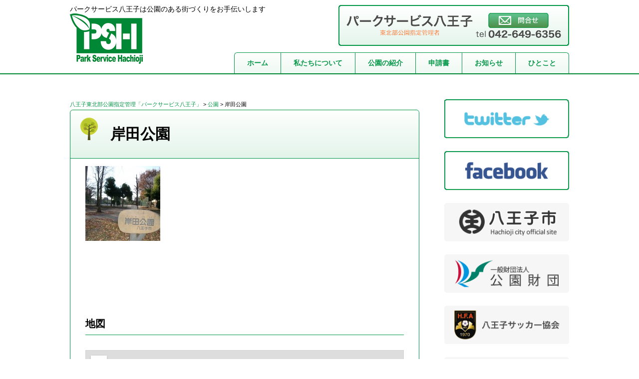

--- FILE ---
content_type: text/html; charset=UTF-8
request_url: https://ps802.jp/?park=%E5%B2%B8%E7%94%B0%E5%85%AC%E5%9C%92
body_size: 9854
content:
<!doctype html>
<!--[if lt IE 7 ]> <html class="no-js ie6" lang="ja"> <![endif]-->
<!--[if IE 7 ]>    <html class="no-js ie7" lang="ja"> <![endif]-->
<!--[if IE 8 ]>    <html class="no-js ie8" lang="ja"> <![endif]-->
<!--[if (gte IE 9)|!(IE)]><!--> <html class="no-js" lang="ja"> <!--<![endif]-->
<head>

<meta charset="UTF-8" />
<meta name="viewport" content="width=device-width, user-scalable=no, initial-scale=1.0, minimum-scale=1.0, maximum-scale=1.0">
<meta name="keywords" content="八王子東北部公園指定管理者,パークサービス八王子" />
<meta name="description" content="パークサービス八王子は公園のある街づくりをお手伝いします">

<title>岸田公園 &#124; 八王子東北部公園指定管理「パークサービス八王子」</title>

<link rel="profile" href="http://gmpg.org/xfn/11" />
<link rel="pingback" href="https://ps802.jp/xmlrpc.php" />

  <link rel="shortcut icon" href="https://ps802.jp/wp-content/themes/psh/images/favicon.ico" />

<!-- MapPress Easy Google Maps バージョン:2.53.1 PRO (http://www.mappresspro.com/mappress) -->
<script type='text/javascript'>mapp = window.mapp || {}; mapp.data = [];</script>
<script type='text/html' id='mapp-tmpl-map-controls'><div class='mapp-menu-toggle' data-mapp-action='menu-toggle' title='Menu'></div><div class='mapp-menu'><div class='mapp-menu-item' data-mapp-action='center'>地図の中心へ</div><# if (mappl10n.options.engine != 'leaflet') { #><div class='mapp-menu-separator'></div><div class='mapp-menu-item' data-mapp-action='layer' data-mapp-layer='traffic'>交通状況</div><div class='mapp-menu-item' data-mapp-action='layer' data-mapp-layer='bicycling'>自転車で行く</div><div class='mapp-menu-item' data-mapp-action='layer' data-mapp-layer='transit'>乗換</div><# } #></div></script><script type='text/html' id='mapp-tmpl-map-popup'><div class='mapp-title'>岸田公園</div></script><script type='text/html' id='mapp-tmpl-map-loop'><# if (map.query) { #><div class="mapp-list-header">{{{count}}} Results</div><# } #><div class="mapp-items"><# _.forEach(pois, function(poi, i) { #><# if (!poi.visible) { return; } #><div class="mapp-item" data-mapp-action="open" data-mapp-poi="{{{i}}}"><# print(poi.render('item')); #></div><# }); #></div></script><script type='text/html' id='mapp-tmpl-map-item'><img class="mapp-icon" src="{{{poi.icon}}}">
<div class="mapp-title">{{{poi.title}}}</div></script><script type='text/html' id='mapp-tmpl-mashup-popup'><div class='mapp-title'><a href='{{{poi.url}}}' target='_blank'>{{{poi.title}}}</a></div>
</script><script type='text/html' id='mapp-tmpl-mashup-loop'></script><script type='text/html' id='mapp-tmpl-mashup-item'><img class="mapp-icon" src="{{{poi.icon}}}"><div class="mapp-title">{{{poi.title}}}</div></script><meta name='robots' content='max-image-preview:large' />
<link rel='dns-prefetch' href='//secure.gravatar.com' />
<link rel='dns-prefetch' href='//v0.wordpress.com' />
<link rel="alternate" type="application/rss+xml" title="八王子東北部公園指定管理「パークサービス八王子」 &raquo; フィード" href="https://ps802.jp/?feed=rss2" />
<link rel="alternate" type="application/rss+xml" title="八王子東北部公園指定管理「パークサービス八王子」 &raquo; コメントフィード" href="https://ps802.jp/?feed=comments-rss2" />
<script type="text/javascript">
window._wpemojiSettings = {"baseUrl":"https:\/\/s.w.org\/images\/core\/emoji\/14.0.0\/72x72\/","ext":".png","svgUrl":"https:\/\/s.w.org\/images\/core\/emoji\/14.0.0\/svg\/","svgExt":".svg","source":{"concatemoji":"https:\/\/ps802.jp\/wp-includes\/js\/wp-emoji-release.min.js?ver=6.1.9"}};
/*! This file is auto-generated */
!function(e,a,t){var n,r,o,i=a.createElement("canvas"),p=i.getContext&&i.getContext("2d");function s(e,t){var a=String.fromCharCode,e=(p.clearRect(0,0,i.width,i.height),p.fillText(a.apply(this,e),0,0),i.toDataURL());return p.clearRect(0,0,i.width,i.height),p.fillText(a.apply(this,t),0,0),e===i.toDataURL()}function c(e){var t=a.createElement("script");t.src=e,t.defer=t.type="text/javascript",a.getElementsByTagName("head")[0].appendChild(t)}for(o=Array("flag","emoji"),t.supports={everything:!0,everythingExceptFlag:!0},r=0;r<o.length;r++)t.supports[o[r]]=function(e){if(p&&p.fillText)switch(p.textBaseline="top",p.font="600 32px Arial",e){case"flag":return s([127987,65039,8205,9895,65039],[127987,65039,8203,9895,65039])?!1:!s([55356,56826,55356,56819],[55356,56826,8203,55356,56819])&&!s([55356,57332,56128,56423,56128,56418,56128,56421,56128,56430,56128,56423,56128,56447],[55356,57332,8203,56128,56423,8203,56128,56418,8203,56128,56421,8203,56128,56430,8203,56128,56423,8203,56128,56447]);case"emoji":return!s([129777,127995,8205,129778,127999],[129777,127995,8203,129778,127999])}return!1}(o[r]),t.supports.everything=t.supports.everything&&t.supports[o[r]],"flag"!==o[r]&&(t.supports.everythingExceptFlag=t.supports.everythingExceptFlag&&t.supports[o[r]]);t.supports.everythingExceptFlag=t.supports.everythingExceptFlag&&!t.supports.flag,t.DOMReady=!1,t.readyCallback=function(){t.DOMReady=!0},t.supports.everything||(n=function(){t.readyCallback()},a.addEventListener?(a.addEventListener("DOMContentLoaded",n,!1),e.addEventListener("load",n,!1)):(e.attachEvent("onload",n),a.attachEvent("onreadystatechange",function(){"complete"===a.readyState&&t.readyCallback()})),(e=t.source||{}).concatemoji?c(e.concatemoji):e.wpemoji&&e.twemoji&&(c(e.twemoji),c(e.wpemoji)))}(window,document,window._wpemojiSettings);
</script>
<style type="text/css">
img.wp-smiley,
img.emoji {
	display: inline !important;
	border: none !important;
	box-shadow: none !important;
	height: 1em !important;
	width: 1em !important;
	margin: 0 0.07em !important;
	vertical-align: -0.1em !important;
	background: none !important;
	padding: 0 !important;
}
</style>
	<link rel='stylesheet' id='psh-css' href='https://ps802.jp/wp-content/themes/psh/style.css?ver=1.2.0' type='text/css' media='all' />
<link rel='stylesheet' id='responsive-css' href='https://ps802.jp/wp-content/themes/psh/responsive.css?ver=6.1.9' type='text/css' media='all' />
<link rel='stylesheet' id='wp-block-library-css' href='https://ps802.jp/wp-includes/css/dist/block-library/style.min.css?ver=6.1.9' type='text/css' media='all' />
<style id='wp-block-library-inline-css' type='text/css'>
.has-text-align-justify{text-align:justify;}
</style>
<link rel='stylesheet' id='classic-theme-styles-css' href='https://ps802.jp/wp-includes/css/classic-themes.min.css?ver=1' type='text/css' media='all' />
<style id='global-styles-inline-css' type='text/css'>
body{--wp--preset--color--black: #000000;--wp--preset--color--cyan-bluish-gray: #abb8c3;--wp--preset--color--white: #ffffff;--wp--preset--color--pale-pink: #f78da7;--wp--preset--color--vivid-red: #cf2e2e;--wp--preset--color--luminous-vivid-orange: #ff6900;--wp--preset--color--luminous-vivid-amber: #fcb900;--wp--preset--color--light-green-cyan: #7bdcb5;--wp--preset--color--vivid-green-cyan: #00d084;--wp--preset--color--pale-cyan-blue: #8ed1fc;--wp--preset--color--vivid-cyan-blue: #0693e3;--wp--preset--color--vivid-purple: #9b51e0;--wp--preset--gradient--vivid-cyan-blue-to-vivid-purple: linear-gradient(135deg,rgba(6,147,227,1) 0%,rgb(155,81,224) 100%);--wp--preset--gradient--light-green-cyan-to-vivid-green-cyan: linear-gradient(135deg,rgb(122,220,180) 0%,rgb(0,208,130) 100%);--wp--preset--gradient--luminous-vivid-amber-to-luminous-vivid-orange: linear-gradient(135deg,rgba(252,185,0,1) 0%,rgba(255,105,0,1) 100%);--wp--preset--gradient--luminous-vivid-orange-to-vivid-red: linear-gradient(135deg,rgba(255,105,0,1) 0%,rgb(207,46,46) 100%);--wp--preset--gradient--very-light-gray-to-cyan-bluish-gray: linear-gradient(135deg,rgb(238,238,238) 0%,rgb(169,184,195) 100%);--wp--preset--gradient--cool-to-warm-spectrum: linear-gradient(135deg,rgb(74,234,220) 0%,rgb(151,120,209) 20%,rgb(207,42,186) 40%,rgb(238,44,130) 60%,rgb(251,105,98) 80%,rgb(254,248,76) 100%);--wp--preset--gradient--blush-light-purple: linear-gradient(135deg,rgb(255,206,236) 0%,rgb(152,150,240) 100%);--wp--preset--gradient--blush-bordeaux: linear-gradient(135deg,rgb(254,205,165) 0%,rgb(254,45,45) 50%,rgb(107,0,62) 100%);--wp--preset--gradient--luminous-dusk: linear-gradient(135deg,rgb(255,203,112) 0%,rgb(199,81,192) 50%,rgb(65,88,208) 100%);--wp--preset--gradient--pale-ocean: linear-gradient(135deg,rgb(255,245,203) 0%,rgb(182,227,212) 50%,rgb(51,167,181) 100%);--wp--preset--gradient--electric-grass: linear-gradient(135deg,rgb(202,248,128) 0%,rgb(113,206,126) 100%);--wp--preset--gradient--midnight: linear-gradient(135deg,rgb(2,3,129) 0%,rgb(40,116,252) 100%);--wp--preset--duotone--dark-grayscale: url('#wp-duotone-dark-grayscale');--wp--preset--duotone--grayscale: url('#wp-duotone-grayscale');--wp--preset--duotone--purple-yellow: url('#wp-duotone-purple-yellow');--wp--preset--duotone--blue-red: url('#wp-duotone-blue-red');--wp--preset--duotone--midnight: url('#wp-duotone-midnight');--wp--preset--duotone--magenta-yellow: url('#wp-duotone-magenta-yellow');--wp--preset--duotone--purple-green: url('#wp-duotone-purple-green');--wp--preset--duotone--blue-orange: url('#wp-duotone-blue-orange');--wp--preset--font-size--small: 13px;--wp--preset--font-size--medium: 20px;--wp--preset--font-size--large: 36px;--wp--preset--font-size--x-large: 42px;--wp--preset--spacing--20: 0.44rem;--wp--preset--spacing--30: 0.67rem;--wp--preset--spacing--40: 1rem;--wp--preset--spacing--50: 1.5rem;--wp--preset--spacing--60: 2.25rem;--wp--preset--spacing--70: 3.38rem;--wp--preset--spacing--80: 5.06rem;}:where(.is-layout-flex){gap: 0.5em;}body .is-layout-flow > .alignleft{float: left;margin-inline-start: 0;margin-inline-end: 2em;}body .is-layout-flow > .alignright{float: right;margin-inline-start: 2em;margin-inline-end: 0;}body .is-layout-flow > .aligncenter{margin-left: auto !important;margin-right: auto !important;}body .is-layout-constrained > .alignleft{float: left;margin-inline-start: 0;margin-inline-end: 2em;}body .is-layout-constrained > .alignright{float: right;margin-inline-start: 2em;margin-inline-end: 0;}body .is-layout-constrained > .aligncenter{margin-left: auto !important;margin-right: auto !important;}body .is-layout-constrained > :where(:not(.alignleft):not(.alignright):not(.alignfull)){max-width: var(--wp--style--global--content-size);margin-left: auto !important;margin-right: auto !important;}body .is-layout-constrained > .alignwide{max-width: var(--wp--style--global--wide-size);}body .is-layout-flex{display: flex;}body .is-layout-flex{flex-wrap: wrap;align-items: center;}body .is-layout-flex > *{margin: 0;}:where(.wp-block-columns.is-layout-flex){gap: 2em;}.has-black-color{color: var(--wp--preset--color--black) !important;}.has-cyan-bluish-gray-color{color: var(--wp--preset--color--cyan-bluish-gray) !important;}.has-white-color{color: var(--wp--preset--color--white) !important;}.has-pale-pink-color{color: var(--wp--preset--color--pale-pink) !important;}.has-vivid-red-color{color: var(--wp--preset--color--vivid-red) !important;}.has-luminous-vivid-orange-color{color: var(--wp--preset--color--luminous-vivid-orange) !important;}.has-luminous-vivid-amber-color{color: var(--wp--preset--color--luminous-vivid-amber) !important;}.has-light-green-cyan-color{color: var(--wp--preset--color--light-green-cyan) !important;}.has-vivid-green-cyan-color{color: var(--wp--preset--color--vivid-green-cyan) !important;}.has-pale-cyan-blue-color{color: var(--wp--preset--color--pale-cyan-blue) !important;}.has-vivid-cyan-blue-color{color: var(--wp--preset--color--vivid-cyan-blue) !important;}.has-vivid-purple-color{color: var(--wp--preset--color--vivid-purple) !important;}.has-black-background-color{background-color: var(--wp--preset--color--black) !important;}.has-cyan-bluish-gray-background-color{background-color: var(--wp--preset--color--cyan-bluish-gray) !important;}.has-white-background-color{background-color: var(--wp--preset--color--white) !important;}.has-pale-pink-background-color{background-color: var(--wp--preset--color--pale-pink) !important;}.has-vivid-red-background-color{background-color: var(--wp--preset--color--vivid-red) !important;}.has-luminous-vivid-orange-background-color{background-color: var(--wp--preset--color--luminous-vivid-orange) !important;}.has-luminous-vivid-amber-background-color{background-color: var(--wp--preset--color--luminous-vivid-amber) !important;}.has-light-green-cyan-background-color{background-color: var(--wp--preset--color--light-green-cyan) !important;}.has-vivid-green-cyan-background-color{background-color: var(--wp--preset--color--vivid-green-cyan) !important;}.has-pale-cyan-blue-background-color{background-color: var(--wp--preset--color--pale-cyan-blue) !important;}.has-vivid-cyan-blue-background-color{background-color: var(--wp--preset--color--vivid-cyan-blue) !important;}.has-vivid-purple-background-color{background-color: var(--wp--preset--color--vivid-purple) !important;}.has-black-border-color{border-color: var(--wp--preset--color--black) !important;}.has-cyan-bluish-gray-border-color{border-color: var(--wp--preset--color--cyan-bluish-gray) !important;}.has-white-border-color{border-color: var(--wp--preset--color--white) !important;}.has-pale-pink-border-color{border-color: var(--wp--preset--color--pale-pink) !important;}.has-vivid-red-border-color{border-color: var(--wp--preset--color--vivid-red) !important;}.has-luminous-vivid-orange-border-color{border-color: var(--wp--preset--color--luminous-vivid-orange) !important;}.has-luminous-vivid-amber-border-color{border-color: var(--wp--preset--color--luminous-vivid-amber) !important;}.has-light-green-cyan-border-color{border-color: var(--wp--preset--color--light-green-cyan) !important;}.has-vivid-green-cyan-border-color{border-color: var(--wp--preset--color--vivid-green-cyan) !important;}.has-pale-cyan-blue-border-color{border-color: var(--wp--preset--color--pale-cyan-blue) !important;}.has-vivid-cyan-blue-border-color{border-color: var(--wp--preset--color--vivid-cyan-blue) !important;}.has-vivid-purple-border-color{border-color: var(--wp--preset--color--vivid-purple) !important;}.has-vivid-cyan-blue-to-vivid-purple-gradient-background{background: var(--wp--preset--gradient--vivid-cyan-blue-to-vivid-purple) !important;}.has-light-green-cyan-to-vivid-green-cyan-gradient-background{background: var(--wp--preset--gradient--light-green-cyan-to-vivid-green-cyan) !important;}.has-luminous-vivid-amber-to-luminous-vivid-orange-gradient-background{background: var(--wp--preset--gradient--luminous-vivid-amber-to-luminous-vivid-orange) !important;}.has-luminous-vivid-orange-to-vivid-red-gradient-background{background: var(--wp--preset--gradient--luminous-vivid-orange-to-vivid-red) !important;}.has-very-light-gray-to-cyan-bluish-gray-gradient-background{background: var(--wp--preset--gradient--very-light-gray-to-cyan-bluish-gray) !important;}.has-cool-to-warm-spectrum-gradient-background{background: var(--wp--preset--gradient--cool-to-warm-spectrum) !important;}.has-blush-light-purple-gradient-background{background: var(--wp--preset--gradient--blush-light-purple) !important;}.has-blush-bordeaux-gradient-background{background: var(--wp--preset--gradient--blush-bordeaux) !important;}.has-luminous-dusk-gradient-background{background: var(--wp--preset--gradient--luminous-dusk) !important;}.has-pale-ocean-gradient-background{background: var(--wp--preset--gradient--pale-ocean) !important;}.has-electric-grass-gradient-background{background: var(--wp--preset--gradient--electric-grass) !important;}.has-midnight-gradient-background{background: var(--wp--preset--gradient--midnight) !important;}.has-small-font-size{font-size: var(--wp--preset--font-size--small) !important;}.has-medium-font-size{font-size: var(--wp--preset--font-size--medium) !important;}.has-large-font-size{font-size: var(--wp--preset--font-size--large) !important;}.has-x-large-font-size{font-size: var(--wp--preset--font-size--x-large) !important;}
.wp-block-navigation a:where(:not(.wp-element-button)){color: inherit;}
:where(.wp-block-columns.is-layout-flex){gap: 2em;}
.wp-block-pullquote{font-size: 1.5em;line-height: 1.6;}
</style>
<link rel='stylesheet' id='contact-form-7-css' href='https://ps802.jp/wp-content/plugins/contact-form-7/includes/css/styles.css?ver=5.1.6' type='text/css' media='all' />
<link rel='stylesheet' id='mappress-leaflet-css' href='https://ps802.jp/wp-content/plugins/mappress-google-maps-for-wordpress/css/leaflet/leaflet.css?ver=1.4.0' type='text/css' media='all' />
<link rel='stylesheet' id='mappress-css' href='https://ps802.jp/wp-content/plugins/mappress-google-maps-for-wordpress/css/mappress.css?ver=2.53.1%20PRO' type='text/css' media='all' />
<link rel='stylesheet' id='wp-pagenavi-css' href='https://ps802.jp/wp-content/plugins/wp-pagenavi/pagenavi-css.css?ver=2.70' type='text/css' media='all' />
<link rel='stylesheet' id='jetpack_css-css' href='https://ps802.jp/wp-content/plugins/jetpack/css/jetpack.css?ver=9.6.4' type='text/css' media='all' />
<link rel='stylesheet' id='jquery.lightbox.min.css-css' href='https://ps802.jp/wp-content/plugins/wp-jquery-lightbox/styles/lightbox.min.css?ver=1.4.8' type='text/css' media='all' />
<script type='text/javascript' src='https://ps802.jp/wp-includes/js/jquery/jquery.min.js?ver=3.6.1' id='jquery-core-js'></script>
<script type='text/javascript' src='https://ps802.jp/wp-includes/js/jquery/jquery-migrate.min.js?ver=3.3.2' id='jquery-migrate-js'></script>
<script type='text/javascript' src='https://ps802.jp/wp-content/themes/psh/js/my.js?ver=6.1.9' id='myjs-js'></script>
<script type='text/javascript' src='https://ps802.jp/wp-content/plugins/mappress-google-maps-for-wordpress/js/leaflet/leaflet.js?ver=1.4.0' id='mappress-leaflet-js'></script>
<script type='text/javascript' src='https://ps802.jp/wp-content/plugins/mappress-google-maps-for-wordpress/js/leaflet/leaflet-omnivore.min.js?ver=0.3.1' id='mappress-omnivore-js'></script>
<script type='text/javascript' src='https://ps802.jp/wp-content/plugins/mappress-google-maps-for-wordpress/js/algolia/placesAutocompleteDataset.min.js?ver=1.16.1' id='mappress-algolia-places-js'></script>
<script type='text/javascript' src='https://ps802.jp/wp-content/plugins/mappress-google-maps-for-wordpress/js/algolia/algoliasearchLite.min.js?ver=3.32.0' id='mappress-algolia-search-js'></script>
<script type='text/javascript' src='https://ps802.jp/wp-content/plugins/mappress-google-maps-for-wordpress/js/algolia/autocomplete.jquery.min.js?ver=0.36.0' id='mappress-algolia-autocomplete-js'></script>
<script type='text/javascript' src='https://ps802.jp/wp-includes/js/underscore.min.js?ver=1.13.4' id='underscore-js'></script>
<script type='text/javascript' id='mappress-js-extra'>
/* <![CDATA[ */
var mappl10n = {"delete_prompt":"Are you sure you want to delete?","delete_map_prompt":"\u3053\u306e\u5730\u56f3\u3092\u524a\u9664\u3057\u307e\u3059\u304b\uff1f","dir_error":"Google\u306f\u3053\u308c\u3089\u306e\u4f4f\u6240\u9593\u306e\u30eb\u30fc\u30c8\u30fb\u4e57\u63db\u6848\u5185\u3092\u898b\u3064\u3051\u3089\u308c\u307e\u305b\u3093\u3067\u3057\u305f\u3002\u30eb\u30fc\u30c8\u304c\u306a\u3044\u304b\u3001\u30eb\u30fc\u30c8\u60c5\u5831\u304c\u5229\u7528\u3067\u304d\u307e\u305b\u3093\u3002","kml_error":"KML\u30d5\u30a1\u30a4\u30eb\u8aad\u307f\u8fbc\u307f\u30a8\u30e9\u30fc","layer":"URL for KML file","loading":"<span class='mapp-spinner'><\/span>Loading","more":"%d of %d shown","no_geolocate":"\u3042\u306a\u305f\u306e\u4f4d\u7f6e\u304c\u78ba\u8a8d\u3067\u304d\u307e\u305b\u3093\u3002","no_results":"No results","save":"Save changes?","shape":"Shape","untitled":"\u540d\u79f0\u672a\u8a2d\u5b9a","options":{"admin":false,"ajaxurl":"https:\/\/ps802.jp\/wp-admin\/admin-ajax.php","debug":null,"iconsUrl":"https:\/\/ps802.jp\/wp-content\/uploads\/mappress\/icons\/","language":null,"mapbox":"","mini":400,"postid":189,"pro":true,"siteUrl":"https:\/\/ps802.jp","standardIconsUrl":"https:\/\/ps802.jp\/wp-content\/plugins\/mappress-google-maps-for-wordpress\/pro\/standard_icons\/","providers":{"mapbox":{"accessToken":"","attribution":"<a href='https:\/\/www.mapbox.com\/about\/maps\/' target='_blank'>&copy; Mapbox &copy; OpenStreetMap<\/a> <a class='mapbox-improve-map' href='https:\/\/www.mapbox.com\/map-feedback\/' target='_blank'>Improve this map<\/a>","fresh":true,"url":"https:\/\/api.mapbox.com\/styles\/v1\/{user}\/{id}\/tiles\/256\/{z}\/{x}\/{y}{r}?access_token={accessToken}&fresh={fresh}","zoomOffset":0},"osm":{"attribution":"Map data (c)<a href=\"https:\/\/openstreetmap.org\">OpenStreetMap<\/a>","url":"https:\/\/{s}.tile.openstreetmap.org\/{z}\/{x}\/{y}.png"}},"baseLayers":[{"provider":"osm","id":"osm","name":"osm","label":"Streets"}],"autoupdate":null,"country":"JP","defaultIcon":"","directions":"inline","directionsServer":"https:\/\/maps.google.com","engine":"leaflet","geocoder":"","iconScale":["",""],"iwType":"iw","mashupBody":"post","mashupClick":"poi","poiZoom":"15","radius":15,"search":false,"size":"1","sizes":[{"width":300,"height":300},{"width":425,"height":350},{"width":640,"height":480}],"style":null,"tiles":"google"}};
/* ]]> */
</script>
<script type='text/javascript' src='https://ps802.jp/wp-content/plugins/mappress-google-maps-for-wordpress/js/mappress.min.js?ver=2.53.1%20PRO' id='mappress-js'></script>
<script type='text/javascript' src='https://ps802.jp/wp-content/themes/psh/js/responsive-modernizr.js?ver=2.5.3' id='modernizr-js'></script>
<link rel="https://api.w.org/" href="https://ps802.jp/index.php?rest_route=/" /><link rel="EditURI" type="application/rsd+xml" title="RSD" href="https://ps802.jp/xmlrpc.php?rsd" />
<link rel="wlwmanifest" type="application/wlwmanifest+xml" href="https://ps802.jp/wp-includes/wlwmanifest.xml" />
<meta name="generator" content="WordPress 6.1.9" />
<link rel="canonical" href="https://ps802.jp/?park=%e5%b2%b8%e7%94%b0%e5%85%ac%e5%9c%92" />
<link rel="alternate" type="application/json+oembed" href="https://ps802.jp/index.php?rest_route=%2Foembed%2F1.0%2Fembed&#038;url=https%3A%2F%2Fps802.jp%2F%3Fpark%3D%25e5%25b2%25b8%25e7%2594%25b0%25e5%2585%25ac%25e5%259c%2592" />
<link rel="alternate" type="text/xml+oembed" href="https://ps802.jp/index.php?rest_route=%2Foembed%2F1.0%2Fembed&#038;url=https%3A%2F%2Fps802.jp%2F%3Fpark%3D%25e5%25b2%25b8%25e7%2594%25b0%25e5%2585%25ac%25e5%259c%2592&#038;format=xml" />
<style type='text/css'>img#wpstats{display:none}</style>
		
<!-- Jetpack Open Graph Tags -->
<meta property="og:type" content="article" />
<meta property="og:title" content="岸田公園" />
<meta property="og:url" content="https://ps802.jp/?park=%e5%b2%b8%e7%94%b0%e5%85%ac%e5%9c%92" />
<meta property="og:description" content="&nbsp; &nbsp; &nbsp; &nbsp; &nbsp; &nbsp; &nbsp; &nbsp;" />
<meta property="article:published_time" content="2014-04-28T09:16:25+00:00" />
<meta property="article:modified_time" content="2015-03-11T09:15:48+00:00" />
<meta property="og:site_name" content="八王子東北部公園指定管理「パークサービス八王子」" />
<meta property="og:image" content="https://ps802.jp/wp-content/uploads/2015/03/GEDC0074.jpg" />
<meta property="og:image:width" content="1024" />
<meta property="og:image:height" content="768" />
<meta property="og:locale" content="ja_JP" />
<meta name="twitter:text:title" content="岸田公園" />
<meta name="twitter:image" content="https://ps802.jp/wp-content/uploads/2015/03/GEDC0074.jpg?w=640" />
<meta name="twitter:card" content="summary_large_image" />

<!-- End Jetpack Open Graph Tags -->
</head>

<body class="park-template-default single single-park postid-189">
  <div id="header" class="clearfix"><div class="wrapper"><span class="bgHeader"></span>
	<div class="hBrand">
		<h2 class="site-description">パークサービス八王子は公園のある街づくりをお手伝いします</h2>
			<h1 id="logo">
				<a href="https://ps802.jp/" title="八王子東北部公園指定管理「パークサービス八王子」" rel="home">
				  <img src="https://ps802.jp/wp-content/themes/psh/images/9.png" width="146" height="101" alt="八王子東北部公園指定管理「パークサービス八王子」" />
			  </a>
			 </h1><!-- end of #logo -->
	</div>
	 <div class="hContact">
		<a href="https://ps802.jp/?page_id=2" class="btn"><img src="https://ps802.jp/wp-content/themes/psh/images/12.png" width="462" height="82" alt="問合せ" /></a>
	</div><!-- contact -->


	 <div class="hMenu">
		<div class="menu-main-container"><ul id="menu-main" class="menu"><li id="menu-item-108" class="menu-item menu-item-type-custom menu-item-object-custom menu-item-home menu-item-108"><a href="https://ps802.jp/">ホーム</a></li>
<li id="menu-item-109" class="menu-item menu-item-type-post_type menu-item-object-page menu-item-109"><a href="https://ps802.jp/?page_id=13">私たちについて</a></li>
<li id="menu-item-114" class="menu-item menu-item-type-custom menu-item-object-custom menu-item-114"><a href="https://ps802.jp/?post_type=park">公園の紹介</a></li>
<li id="menu-item-111" class="menu-item menu-item-type-post_type menu-item-object-page menu-item-111"><a href="https://ps802.jp/?page_id=17">申請書</a></li>
<li id="menu-item-112" class="menu-item menu-item-type-taxonomy menu-item-object-category menu-item-112"><a href="https://ps802.jp/?cat=1">お知らせ</a></li>
<li id="menu-item-113" class="menu-item menu-item-type-taxonomy menu-item-object-category menu-item-113"><a href="https://ps802.jp/?cat=2">ひとこと</a></li>
</ul></div>	  </div>
		  </div></div><!-- header -->
 

<div class="wrapper"><div id="contents" class="clearix">
	<div id="content">
		<div class="breadcrumbs"><!-- Breadcrumb NavXT 6.6.0 -->
<span property="itemListElement" typeof="ListItem"><a property="item" typeof="WebPage" title="Go to 八王子東北部公園指定管理「パークサービス八王子」." href="https://ps802.jp" class="home" ><span property="name">八王子東北部公園指定管理「パークサービス八王子」</span></a><meta property="position" content="1"></span> &gt; <span property="itemListElement" typeof="ListItem"><a property="item" typeof="WebPage" title="Go to 公園." href="https://ps802.jp/?post_type=park" class="post post-park-archive" ><span property="name">公園</span></a><meta property="position" content="2"></span> &gt; <span property="itemListElement" typeof="ListItem"><span property="name" class="post post-park current-item">岸田公園</span><meta property="url" content="https://ps802.jp/?park=%e5%b2%b8%e7%94%b0%e5%85%ac%e5%9c%92"><meta property="position" content="3"></span></div>
		<div id="main" class="post-189 park type-park status-publish has-post-thumbnail hentry">
										<div id="post-189" class="post-189 park type-park status-publish has-post-thumbnail hentry">
					<header class="pageHeader"><h1 class="pageTitle">岸田公園</h1></header>
					<div class="postEntry">
						<p><a href="http://ps802.jp/wp-content/uploads/2015/03/GEDC0074.jpg" rel="lightbox[189]"><img decoding="async" class="alignleft size-thumbnail wp-image-1896" src="http://ps802.jp/wp-content/uploads/2015/03/GEDC0074-150x150.jpg" alt="岸田公園" width="150" height="150" srcset="https://ps802.jp/wp-content/uploads/2015/03/GEDC0074-150x150.jpg 150w, https://ps802.jp/wp-content/uploads/2015/03/GEDC0074-45x45.jpg 45w" sizes="(max-width: 150px) 100vw, 150px" /></a></p>
<p>&nbsp;</p>
<p>&nbsp;</p>
<p>&nbsp;</p>
<p>&nbsp;</p>
<p>&nbsp;</p>
<p>&nbsp;</p>
<p>&nbsp;</p>
<p>&nbsp;</p>
						<div class="map">
							<h2>地図</h2>
							<div id='mapp0-layout' class='mapp-layout mapp-left mapp-leaflet  mapp-align-default' style='width: 100%;'><div class='mapp-wrapper' style='height: 350px' ><div class='mapp-main'><div class='mapp-canvas-panel'><div class='mapp-canvas' id='mapp0'></div><div class='mapp-controls'></div><div class='mapp-iw'></div><div class='mapp-dialog'></div></div></div></div><div class='mapp-directions'><span class='mapp-close' data-mapp-action='dir-cancel'></span><a href='#' class='mapp-myloc' data-mapp-action='dir-myloc'>現在地</a><div><input class='mapp-dir-addr mapp-dir-saddr' tabindex='1'/><span data-mapp-action='dir-swap' class='mapp-dir-arrows'></span></div><div><input class='mapp-dir-addr mapp-dir-daddr' tabindex='2'/></div><div class='mapp-dir-toolbar'><span class='mapp-button-submit' data-mapp-action='dir-get'>ルートを検索</span><span class='mapp-spinner'></span></div><div class='mapp-dir-renderer'></div></div></div>
<script type='text/javascript'>
mapp.data.push( {"alignment":"default","center":{"lat":0,"lng":0},"editable":null,"filter":"","height":350,"hideEmpty":null,"initialOpenDirections":null,"initialOpenInfo":false,"layers":null,"layout":"left","mapid":"29","mapTypeId":"roadmap","metaKey":true,"mapOpts":null,"name":"mapp0","poiList":false,"postid":"189","query":null,"title":"Automatic","width":"100%","zoom":0,"pois":[{"address":"\u516b\u738b\u5b50\u5e02\u5317\u91ce\u753a572","body":"Hachioji, Tokyo 192-0906, Japan","correctedAddress":"Kitanomachi, Hachioji, Tokyo 192-0906, Japan","iconid":null,"point":{"lat":35.6487063000000006240952643565833568572998046875,"lng":139.345903399999997418490238487720489501953125},"poly":null,"postid":null,"props":[],"kml":null,"thumbnail":null,"title":"Kitanomachi","type":null,"url":null,"viewport":{"sw":{"lat":35.644768900000002531669451855123043060302734375,"lng":139.342303799999996272163116373121738433837890625},"ne":{"lat":35.6572766000000029862349038012325763702392578125,"lng":139.362177000000002635715645737946033477783203125}}}]} ); 
if (typeof mapp.load != 'undefined') { mapp.load(); };
</script>						</div>
						<div class="info">
							<h2>詳細データ</h2>
							<table><tr><th width="25%">公園住所</th><td>八王子市北野町572</td></tr><tr><th>交通アクセス（最寄駅・車）</th><td>京王北野駅北口から徒歩７分</td></tr><tr><th>駐車可能台数</th><td></td></tr><tr><th>トイレ</th><td>あり</td></tr><tr><th>遊具</th><td>ブランコ・複合遊具・鉄棒・砂場</td></tr><tr><th>水道</th><td>あり</td></tr><tr><th>自動販売機</th><td>なし</td></tr><tr><th>運動施設</th><td></td></tr><tr><th>他</th><td></td></tr></table>						</div>
				  </div>
				</div><!-- post -->
								</div><!-- mainwrap -->
	</div><!-- main -->
<div id="sidebar">
	<div class="sBrick brick b1">
	  <a href="https://twitter.com/parkservice802" target="_blank" class="btn" ><img src="https://ps802.jp/wp-content/themes/psh/images/1.png" width="262" height="82" alt="" /></a>
	</div>
	
  	<div class="sBrick brick b2">
		 <a href="https://www.facebook.com/ps802" target="_blank" class="btn" ><img src="https://ps802.jp/wp-content/themes/psh/images/2.png" width="262" height="82" alt="" /></a>
	</div>
	
   	<div class="sBrick brick b3">
		<a href="http://www.city.hachioji.tokyo.jp/" target="_blank" class="btn" ><img src="https://ps802.jp/wp-content/themes/psh/images/3.png" width="260" height="80" alt="" /></a>
	</div>
  
   	<div class="sBrick brick b4">
		<a href="http://www.prfj.or.jp/" target="_blank" class="btn" ><img src="https://ps802.jp/wp-content/themes/psh/images/4.png" width="260" height="80" alt="" /></a>
	</div>
  
   	<div class="sBrick brick b5">
		<a href="http://h-fa.com/" target="_blank" class="btn" ><img src="https://ps802.jp/wp-content/themes/psh/images/5.png" width="260" height="80" alt="" /></a>
	</div>
  
   	<div class="sBrick brick b6">
		<a href="http://www.tsv21.jp/" target="_blank" class="btn" ><img src="https://ps802.jp/wp-content/themes/psh/images/6.png" width="260" height="80" alt="" /></a>
	</div>
  
   	<div class="sBrick brick b7">
		<a href="http://www.verdy.co.jp/index.html" target="_blank" class="btn" ><img src="https://ps802.jp/wp-content/themes/psh/images/7.png" width="260" height="80" alt="" /></a>
	</div>
  
   	<div class="sBrick brick b8">
		<a href="http://8workc.jp/" target="_blank" class="btn" ><img src="https://ps802.jp/wp-content/themes/psh/images/8.png" width="260" height="80" alt="" /></a>
	</div>
		
  　<div class="sBrick brick b9">
		<a href="http://ps802.jp/wp-content/uploads/2017/10/5c4b2bdafe13a5efd1081ce5bb8cc8f6.pdf" target="_blank" class="btn" ><img src="https://ps802.jp/wp-content/themes/psh/images/SNS.png" width="260" height="80" alt="" /></a>
	</div>
</div><!-- sidebar --></div></div><!-- contents -->


<div id="footer" class="clearfix"><div class="wrapper"><span class="fBg"><img src="https://ps802.jp/wp-content/themes/psh/images/20.png" width="960" height="95" alt="" /></span>
  <div class="left fInfo">
	<div class="fLogo"><img src="https://ps802.jp/wp-content/themes/psh/images/21.png" width="116" height="80" alt="" /></div>
  	<address>パークサービス八王子<br>東京都八王子市万町101-1<br>TEL.042-649-6356<br>FAX.042-626-6061</address>
  </div>
	<div id="fCopyright">
		&copy; 2026 park service hachioji
	</div>
</div></div><!-- footer -->
 <a id="jumptotop" href="#"><img src="https://ps802.jp/wp-content/themes/psh/images/19.png" width="30" height="30" alt="" /></a>
<script type='text/javascript' id='contact-form-7-js-extra'>
/* <![CDATA[ */
var wpcf7 = {"apiSettings":{"root":"https:\/\/ps802.jp\/index.php?rest_route=\/contact-form-7\/v1","namespace":"contact-form-7\/v1"}};
/* ]]> */
</script>
<script type='text/javascript' src='https://ps802.jp/wp-content/plugins/contact-form-7/includes/js/scripts.js?ver=5.1.6' id='contact-form-7-js'></script>
<script type='text/javascript' src='https://ps802.jp/wp-content/themes/psh/js/responsive-scripts.js?ver=1.1.0' id='responsive-scripts-js'></script>
<script type='text/javascript' src='https://ps802.jp/wp-content/themes/psh/js/responsive-plugins.js?ver=1.1.0' id='responsive-plugins-js'></script>
<script type='text/javascript' src='https://ps802.jp/wp-content/plugins/wp-jquery-lightbox/jquery.touchwipe.min.js?ver=1.4.8' id='wp-jquery-lightbox-swipe-js'></script>
<script type='text/javascript' id='wp-jquery-lightbox-js-extra'>
/* <![CDATA[ */
var JQLBSettings = {"showTitle":"1","showCaption":"1","showNumbers":"1","fitToScreen":"0","resizeSpeed":"400","showDownload":"0","navbarOnTop":"0","marginSize":"0","slideshowSpeed":"4000","prevLinkTitle":"\u524d\u306e\u753b\u50cf","nextLinkTitle":"\u6b21\u306e\u753b\u50cf","closeTitle":"\u30ae\u30e3\u30e9\u30ea\u30fc\u3092\u9589\u3058\u308b","image":"\u753b\u50cf ","of":"\u306e","download":"\u30c0\u30a6\u30f3\u30ed\u30fc\u30c9","pause":"(\u30b9\u30e9\u30a4\u30c9\u30b7\u30e7\u30fc\u3092\u505c\u6b62\u3059\u308b)","play":"(\u30b9\u30e9\u30a4\u30c9\u30b7\u30e7\u30fc\u3092\u518d\u751f\u3059\u308b)"};
/* ]]> */
</script>
<script type='text/javascript' src='https://ps802.jp/wp-content/plugins/wp-jquery-lightbox/jquery.lightbox.min.js?ver=1.4.8' id='wp-jquery-lightbox-js'></script>
<script src='https://stats.wp.com/e-202604.js' defer></script>
<script>
	_stq = window._stq || [];
	_stq.push([ 'view', {v:'ext',j:'1:9.6.4',blog:'127094176',post:'189',tz:'9',srv:'ps802.jp'} ]);
	_stq.push([ 'clickTrackerInit', '127094176', '189' ]);
</script>
</body>
</html>

--- FILE ---
content_type: text/css
request_url: https://ps802.jp/wp-content/themes/psh/style.css?ver=1.2.0
body_size: 9592
content:
/* 
Theme Name: psh 
Theme URI: http://themeid.com/responsive-theme 
Description: Responsive WordPress Theme that features 9 page Templates such as Blog, Blog Summary and Template based layout designs: sidebar/content, sidebar/content half, content/sidebar and content/sidebar half. There is also full width page, sitemap Template as well as landing page for your PPC or any other purposes. Responsive also supports 9 widget areas and best of all this Theme is crafted with fluid proportion-based grid system of our own to adapt the design to the viewing environment. There are also Theme Options to control the content, webmaster tools, logo managament, social icons and 4 navigation menus. Everything is backed by our FREE dedicated support forums: <a href="http://themeid.com/forum">support forum</a>.


*/
	
/* =Reset CSS (v2.0) http://meyerweb.com/eric/tools/css/reset/
-------------------------------------------------------------- */
html, body, div, span, applet, object, iframe, h1, h2, h3, h4, h5, h6, p, blockquote, pre, a, abbr, acronym, address, big, cite, code, del, dfn, em, img, ins, kbd, q, s, samp, small, strike, strong, sub, sup, tt, var, b, u, i, center, dl, dt, dd, ol, ul, li, fieldset, form, label, legend, table, caption, tbody, tfoot, thead, tr, th, td, article, aside, canvas, details, embed, figure, figcaption, footer, header, hgroup, menu, nav, output, ruby, section, summary, time, mark, audio, video {
	margin:0;
	padding:0;
	border:0;
	font-size:100%;
	font:inherit;
	vertical-align:baseline;
}

/*HTML5 display-role reset for older browsers */
article, aside, details, figcaption, figure, footer, header, hgroup, menu, nav, section {
	display:block;
}

body {
	line-height:1;
}

ol, ul {
	list-style:none;
}

blockquote, q {
	quotes:none;
}

blockquote:before, blockquote:after, q:before, q:after {
	content:'';
	content:none;
}

table {
	border-collapse:collapse;
	border-spacing:0;
}

button, input, select, textarea {
	width:auto;
	overflow:visible;
	margin:0;
	font-size:100%;
	vertical-align:baseline;
}

textarea {
	overflow:auto;
	vertical-align:text-top;
}

/* =Horizontal Rule
-------------------------------------------------------------- */
hr {
	background:#ddd;
	border:none;
	clear:both;
	color:#ddd;
	float:none;
	height:.1em;
	margin:0 0 1.45em;
	width:100%;
}


/* =Base
-------------------------------------------------------------- */
html {
	height:100%;
}

body {
	-webkit-font-smoothing:antialiased;
	color:#000;
	font-family: "メイリオ", "ＭＳ Ｐゴシック", sans-serif;
	font-size:14px;
	line-height:1.5em;
	text-rendering:optimizeLegibility;
	position: relative;
}
/* Clearing floats */
.clear:after,
.wrapper:after,
.format-status .entry-header:after {
	clear: both;
}
.clear:before,
.clear:after,
.wrapper:before,
.wrapper:after,
.format-status .entry-header:before,
.format-status .entry-header:after {
	display: table;
	content: "";
}


 *:before, *:after {
    -webkit-box-sizing: border-box;
       -moz-box-sizing: border-box;
         -o-box-sizing: border-box;
        -ms-box-sizing: border-box;
            box-sizing: border-box;
}



.left {
    float: left;
    /* width: 133px; */
}
.right {
    float: right;
}
.section,
.wrapper,
.clearfix,.row {
    zoom: 1;
}
.section:before,.section:after,
.wrapper:before,.wrapper:after,
.row:before,.row:after,.clearfix:before,.clearfix:after {
    display: table;
    line-height: 0;
    content: "";
}
.map,
.section:after,
.wrapper:after,
.row:after,.clearfix:after {
    clear: both;
}



*, *:before, *:after {
  -webkit-box-sizing: border-box; 
  -moz-box-sizing: border-box; 
  box-sizing: border-box;
}
/* =Typography
-------------------------------------------------------------- */
cite, em, dfn {
	font-style:italic;
}

code, kbd, samp, pre, tt, var {
	font-family:Consolas, "Bitstream Vera Sans Mono", "Courier New", Courier, monospace !important;
	font-style:normal;
}

strong {
	font-weight:700;
}

del {
	color:#555;
	text-decoration:line-through;
}

ins, dfn {
	border-bottom:1px solid #ccc;
}

small, sup, sub {
	font-size:85%;
}

abbr, acronym {
	font-size:85%;
	letter-spacing:.1em;
	text-transform:uppercase;
}

a abbr, a acronym {
	border:none;
}

/* .fit is the very last item in your grid 
   to keep your columns inline and without
   floats
*/
.fit {
	margin-left:0!important;
	margin-right:0!important;
}

img {
	height:auto;
	max-width:100%;
}

/* =Links
-------------------------------------------------------------- */
a {
	color: #059748;
	font-weight:400;
	text-decoration:none;
}

a:hover {
	text-decoration:underline;
}

/* =Forms
-------------------------------------------------------------- */
fieldset {
	border:1px solid #ccc;
	margin:0 0 1.5em;
	padding:1em 2em;
}

legend {
	padding:2px 5px;
}

label {
	display:block;
	font-weight:700;
	padding:2px 0;
}

form div {
	clear:both;
	margin:.5em 0;
}

input[type="text"], input[type="password"], select {
	-moz-border-radius:2px;
	-webkit-border-radius:2px;
	-webkit-box-shadow:0 1px 0 #fff, inset 0 1px 1px rgba(0,0,0,0.2);
	-moz-box-shadow:0 1px 0 #fff, inset 0 1px 1px rgba(0,0,0,0.2);
	box-shadow:0 1px 0 #fff, inset 0 1px 1px rgba(0,0,0,0.2);
	background:#f4f4f4;
	border:1px solid #aaa;
	border-bottom-color:#ccc;
	border-radius:2px;
	margin:0;
	outline:none;
	padding:6px 8px;
	vertical-align:middle;
	width:70%;
}

select {
	height:auto;
	width:70%;
}

textarea, .area {
	-moz-box-sizing: border-box;
	-webkit-box-sizing: border-box;
	-moz-border-radius:2px;
	-webkit-border-radius:2px;
	-webkit-box-shadow:0 1px 0 #fff, inset 0 1px 1px rgba(0,0,0,0.2);
	-moz-box-shadow:0 1px 0 #fff, inset 0 1px 1px rgba(0,0,0,0.2);
	box-shadow:0 1px 0 #fff, inset 0 1px 1px rgba(0,0,0,0.2);
	box-sizing: border-box;
	background:#f4f4f4;
	border:1px solid #aaa;
	border-bottom-color:#ccc;
	border-radius:2px;
	height:auto;
	overflow:auto;
	margin:0;
	outline:none;
	padding:8px 10px;
	width:100%;
}

input, select {
	cursor:pointer;
}

input:focus, textarea:focus, area:focus {
	background:#fff;
}

input[type='text'], input[type='password'] {
	cursor:text;
}

/* =Buttons
-------------------------------------------------------------- */
button, a.button, input[type='button'], input[type='submit'] {
	-moz-border-radius:2px;
	-webkit-border-radius:2px;
	background-color:#eaeaea;
	background-image:-webkit-gradient(linear, left top, left bottom, from(#ffffff), to(#eaeaea));
	background-image:-webkit-linear-gradient(top, #ffffff, #eaeaea);
	background-image:-moz-linear-gradient(top, #ffffff, #eaeaea);
	background-image:-ms-linear-gradient(top, #ffffff, #eaeaea);
	background-image:-o-linear-gradient(top, #ffffff, #eaeaea);
	background-image:linear-gradient(top, #ffffff, #eaeaea);
    filter:progid:DXImageTransform.Microsoft.gradient(startColorstr=#ffffff, endColorstr=#eaeaea);
	border:1px solid #ccc;
	border-bottom-color:#aaa;
	border-radius:2px;
	color:#555;
	display:inline-block;
	font-size:12px;
	font-weight:700;
	margin:0;
	padding:8px 10px;
	text-decoration:none;
	text-shadow:0 1px 0 #fff;
	vertical-align:middle;
}

button:hover, a.button:hover, input[type='button']:hover, input[type='submit']:hover {
	background-color:#ffffff;
	background-image:-webkit-gradient(linear, left top, left bottom, from(#eaeaea), to(#ffffff));
	background-image:-webkit-linear-gradient(top, #eaeaea, #ffffff);
	background-image:-moz-linear-gradient(top, #eaeaea, #ffffff);
	background-image:-ms-linear-gradient(top, #eaeaea, #ffffff);
	background-image:-o-linear-gradient(top, #eaeaea, #ffffff);
	background-image:linear-gradient(top, #eaeaea, #ffffff);
    filter:progid:DXImageTransform.Microsoft.gradient(startColorstr=#eaeaea, endColorstr=#ffffff);
	border:1px solid #bbb;
	border-bottom-color:#aaa;
	color:#555;
}

/* =Buttons (Call to Action)
-------------------------------------------------------------- */
.call-to-action {
	text-align:center;
}

.call-to-action a.button {
	font-size:24px;
	padding:15px 35px;
}

.call-to-action a.button:hover {
	text-decoration:none;
}

.ie7 .call-to-action a.button {
	padding:15px 35px 18px 35px;
}

/* =Buttons (Sizes)
-------------------------------------------------------------- */
.small a.button {
	font-size:10px;
	padding:3px 6px;
}

.medium a.button {
	font-size:16px;
	padding:8px 16px;
}

.large a.button {
	font-size:18px;
	padding:10px 35px;
}

.xlarge a.button {
	font-size:24px;
	padding:12px 55px;
}


/* =Info Boxes
-------------------------------------------------------------- */
.info-box {
	-moz-border-radius:4px;
	-webkit-border-radius:4px;
	border-radius:4px;
	display:block;
	margin:0 0 20px 0;
	padding:15px;
	text-align:left;
}

.alert {
	background-color:#faebeb;
	border:1px solid #dc7070;
	color:#212121;
}

.success {
	background-color:#f9fde8;
	border:1px solid #a2bc13;
	color:#212121;
}

.notice {
	background-color:#fbf9e9;
	border:1px solid #e3cf57;
	color:#212121;
}

.information {
	background-color:#eef3f6;
	border:1px solid #6ca6cd;
	color:#212121;
}

.download {
	background-color:#fff4e5;
	border:1px solid #ff9912;
	color:#212121;
}

.address {
	background-color:#f6f5ef;
	;
	border:1px solid #cdc9a5;
	color:#212121;
}

.msie-box {
	background-color:#f9edbe;
	border:1px solid #f0c36d;
	color:#212121;
	display:block;
	margin:0 auto;
	max-width:960px;
	padding:10px;
	position:absolute;
	top:60px;
	text-align:center;
	width:100%;
}

.msie-box a {
	color:#212121;
}

.required {
	color:#d5243f;
}

/* =Tables
-------------------------------------------------------------- */
table {
	border-left: 1px solid #008837;
	border-top: 1px solid #008837;
	width:100%;
}

th, td {
	border-bottom: 1px solid  #008837;
	border-right: 1px solid  #008837;
}
th{
	background: #E3F4EA;
	font-weight:bold;
}
.info{
clear:both;
}

/* =Lists
-------------------------------------------------------------- */
ul {
	list-style-type:disc;
}

ul ul {
	list-style-type:square;
}

ul ul ul {
	list-style-type:circle;
}

ol {
	line-height:22px;
	list-style-position:outside;
	list-style-type:decimal;
}

dt {
	font-weight:400;
}

/* =Blockquote
-------------------------------------------------------------- */
blockquote {
	border:4px double #ddd;
	border-left:none;
	border-right:none;
}

blockquote p {
	color:#999;
	font-family:Georgia, "Times New Roman", Times, serif;
	font-style:italic;
	font-size:18px;
	line-height:26px;
	margin:20px;
	padding:0 0 0 12px;
}

/* =Headings
-------------------------------------------------------------- */
h1, h2, h3, h4, h5, h6, h1 a, h2 a, h3 a, h4 a, h5 a, h6 a {
	font-weight:700;
	line-height:1.2em;
	word-wrap:break-word;
font-weight: normal;

	/* text-shadow: #C6C6C6 1px 1px 1px; */
}

h1 {
	font-size:1.8em;
}

h2 {
	font-size:1.4em;
}

h3 {
	font-size: 1.2em;
}

h4 {
	font-size:1em;
}

h5 {
	font-size:1em;
}

h6 {
	font-size:1em;
	text-transform:uppercase;
}

/* =Margins & Paddings
-------------------------------------------------------------- */
blockquote:first-child {
	margin:.8em 0;
}

hr, p, ul, ol, dl, pre, blockquote, address, table, form {
	margin-bottom:1em;
}

h1 {
	margin:1em 0 .5em;
}

h2 {
	margin: 1em 0 0.5em;
}

h3 {
	margin:1.14em 0 .57em;
}

h4 {
	margin:1.23em 0 .615em;
}

h5 {
	margin:1.33em 0 .67em;
}

h6 {
	margin:1.6em 0 .8em;
}

th, td {
	padding: 1.5em;
}

caption {
	padding-bottom:.8em;
}

blockquote {
	margin:1.6em 0;
	padding:0 1em;
}

fieldset {
	margin:1.6em 0;
	padding:0 1em 1em;
}

legend {
	padding-left:.8em;
	padding-right:.8em;
}

legend+* {
	margin-top:1em;
}

textarea, input {
	padding:.3em .4em .15em;
}

select {
	padding:.1em .2em 0;
}

option {
	padding:0 .4em;
}

a {
	padding:.3em 0 .1em;
	position:relative;
}

dt {
	margin-bottom:.4em;
	margin-top:.8em;
}

ul {
	margin-left:1.5em;
}

ol {
	margin-left:2.35em;
}

ol ol, ul ol {
	margin-left:2.5em;
}

form div {
	margin-bottom:.8em;
}

/* =Globals
-------------------------------------------------------------- */
.wrapper{
	clear:both;
	position:relative;
	width: 1000px;
	margin: 0 auto;
}
#header {
margin:0;
/* height: 160px; */
/* background:url(images/np_bg_hd.gif) no-repeat center bottom; */
border-bottom: #008837 solid 2px;
margin-bottom: 30px;
padding-top: 10px;
height: auto;
}

#footer {
padding: 10px 0;
clear:both;
}
#footer .wrapper{

}

/* =Container IE Fixes (Modernizr)
-------------------------------------------------------------- */
.ie7 #container {
	max-width:961px;
}

/* =Header
-------------------------------------------------------------- */
#header #logo {
	/* position:absolute; */
	display:block;
	width:244px;
	height:115px;
	/* top:18px; */
	float: left;
	margin: 0;
}

#header #search-box {
	float:right;
	margin-top:10px;
	width:30%;
}

#header #search-box input {
	padding:4px 10px;
}

.ie7 #header #search-box {
	margin-top:10px;
	text-align:right;
}



/* =Templates
-------------------------------------------------------------- */
.page-template-landing-page-php .menu, .page-template-landing-page-php .top-menu, .page-template-landing-page-php .footer-menu, .page-template-landing-page-php .sub-header-menu, .page-template-landing-page-php #header #search-box {
	display:none;
}


/* =Post
-------------------------------------------------------------- */


.post-data {
	clear:both;
	font-size:11px;
	margin-top:20px;
}

.post-entry {
	clear:both;
}

.single .post-meta {
	clear:both;
	font-size:13px;
	/* margin-bottom:10px; */
	padding: 10px 30px;
}

.post-edit {
	clear:both;
	display:block;
	font-size:12px;
	margin:1.5em 0;
}

.post-search-terms {
	clear:both;
}

.read-more {
	clear:both;
}

.attachment-entry {
	clear:both;
	text-align:center;
}



/* =Widgets
-------------------------------------------------------------- */
#widgets {
	margin-top:40px;
}

#widgets a {
	display:inline-block;
	margin:0;
	padding:3px;
	text-decoration:none;
}

#widgets ul, #widgets .textwidget, #widgets .tagcloud, #widgets #searchform, #widgets #calendar_wrap {
	-webkit-border-bottom-right-radius: 6px;
	-webkit-border-bottom-left-radius: 6px;
	-moz-border-radius-bottomright: 6px;
	-moz-border-radius-bottomleft: 6px;
	border:1px solid #d6d6d6;
	border-top:none;
	border-bottom-right-radius: 6px;
	border-bottom-left-radius: 6px;
	background-color:#f9f9f9;
	font-size:13px;
	margin:0 0 20px;
	padding:20px;
}

#widgets #s {
	width:70%;
}

#widgets ul li {
	margin-left:15px;
}

#widgets ul li a {
	display:inline;
	color:#447bc4;
	text-decoration:none;
}

#widgets ul li a:hover {
}

#widgets ul ul a {
	padding:3px 0 3px 18px;
}

#widgets ul ul ul a {
	padding:3px 0 3px 18px;
}

#widgets ul ul ul ul a {
	border:none;
	padding:3px 0 3px 18px;
}

#widgets .widget-title img {
	float:right;
	height:11px;
	position:relative;
	top:4px;
	width:11px;
}

#widgets .rss-date {
	line-height:18px;
	padding:6px 12px;
}

#widgets .rssSummary {
	padding:10px;
}

#widgets cite {
	font-style:normal;
	line-height:18px;
	padding:6px 12px;
}

#widgets .textwidget, #widgets .tagcloud {
	display:block;
	line-height:1.5em;
	margin:0 0 20px;
	word-wrap:break-word;
}

#widgets .textwidget a {
	display:inline;
}

#widgets ul .children {
	border:none;
	margin:0;
	padding:0;
}

#widgets .author {
	font-weight:700;
	padding-top:4px;
}

.widget_archive select, #cat {
	display:block;
	margin:20px 15px 0;
}

/* =Titles
-------------------------------------------------------------- */
.widget-title, .widget-title-home h3 {
	-webkit-border-top-left-radius: 6px;
	-webkit-border-top-right-radius: 6px;
	-moz-border-radius-topleft: 6px;
	-moz-border-radius-topright: 6px;
	background-color:#f9f9f9;
	border:1px solid #d6d6d6;
	border-bottom:none;
	border-top-left-radius: 6px;
	border-top-right-radius: 6px;
	display:block;
	font-size:24px;
	font-weight:700;
	line-height:23px;
	margin:0;
	padding:20px 20px 0 20px;
	text-align:left;
}

.widget-title a {
	border-bottom:none;
	padding:0!important;
}

.title-404 {
	color:#933;
}

/* =Top Menu
-------------------------------------------------------------- */
#menu .wrapper{
background:url(images/np_bg_menu.gif) repeat-x;
height: 48px;
margin-top: 20px;
}
.top-menu {
	float:left;
	margin:10px 0 0 0;
}

.top-menu li {
	display:inline;
	list-style-type:none;
	border-left:1px dotted #ccc;
	margin: 0 5px 0 0;
padding: 0 0 0 10px;
}

.top-menu li a {
	color:#333;
	padding: 0 0px 0 18px;
	background: url(images/np_a_right.gif) no-repeat 0px;
}

.top-menu > li:first-child{
	border-left:none;
}

.top-menu li a:hover ,.top-menu li.current-menu-item a{
	border-bottom: 5px solid #DDD2B4;
	text-decoration:none;	
}

/* =Primary Menu
-------------------------------------------------------------- */
x

/* =Primary Main Menu IE Fixes (Modernizr)
-------------------------------------------------------------- */
.ie7 .menu ul {
	background:url(images/ie7-fix.gif) repeat;
}

x

/* =Navigation
-------------------------------------------------------------- */

/* =Pagination (pages)
-------------------------------------------------------------- */
.pagination {
	clear:both;
	display:block;
	font-size:16px;
	font-weight:700;
	margin:10px 0;
	padding:5px 0;
}

.pagination a {
	text-decoration:none;
}

.pagination a:hover, .pagination a:active {
}

/* =Breadcrumb Lists
-------------------------------------------------------------- */
.breadcrumb-list {
	font-size:12px;
	padding:40px 0 0 0;
}


/* =WordPress Core
-------------------------------------------------------------- */
.alignnone {
	margin:20px 20px 20px 0;
}

.aligncenter, div.aligncenter {
	display:block;
	margin:0 auto 0 auto;
}

.alignright {
	float:right;
}

.alignleft {
	float:left;
}

.aligncenter {
	display:block;
	margin:0 auto ;
}

a img.alignright {
	float:right;
	margin:5px 0 20px 20px;
}

a img.alignnone {
	margin:20px 20px 20px 0;
}

a img.alignleft {
	float:left;
	margin:5px 20px 20px 0;
}

a img.aligncenter {
	display:block;
	margin-left:auto;
	margin-right:auto;
}

.wp-caption {
	background:#fff;
	border:1px solid #f0f0f0;
	max-width:96%;
	padding:5px 3px 10px;
	text-align:center;
}

.wp-caption.alignnone {
	margin:5px 20px 20px 0;
}

.wp-caption.alignleft {
	margin:5px 20px 20px 0;
}

.wp-caption.alignright {
	margin:5px 0 20px 20px;
}

.wp-caption img {
	border:0 none;
	height:auto;
	margin:0;
	max-width:98.5%;
	padding:0;
	width:auto;
}

.wp-caption p.wp-caption-text {
	font-size:11px;
	line-height:17px;
	margin:0;
	padding:0 4px 5px;
}

img.wp-smiley {
	vertical-align:middle;
}



/* =Post Thumbnails 
-------------------------------------------------------------- */
img.wp-post-image, img.attachment-thumbnail, img.attachment-medium, img.attachment-large, img.attachment-full {
	display:block;
	margin:0px auto;
	width:auto;
}

/* =Footer
-------------------------------------------------------------- */
#footer,#footerpre {
	/* font-size:11px; */
	line-height:1.5em;

}
#footerpre{
background: url(images/np_bd_fm.gif) repeat-x bottom;
}
#footerpre .wrapper{
padding-top:88px;
background: transparent url(images/np_ft.gif) no-repeat top right;
}
#footer a {
	font-weight:400;
}

#footer a:hover {
}

.scroll-top {
	text-align:center;
}

.copyright {
	text-align:left;
}

.powered {
	text-align:right;
}



/* =Alignments Extras
-------------------------------------------------------------- */
.left {
	float:left;
}

.right {
	float:right;
}

.center {
	text-align:center;
}

/* =Clearfix
-------------------------------------------------------------- */
.clearfix:after, #container:after {
	clear:both;
	content:"\0020";
	display:block;
	height:0;
	max-height:0;
	overflow:hidden;
	visibility:hidden;
}

.clearfix, #container {
	display:inline-block;
}

html .clearfix, html #container {
	height:1%;
}

.clearfix, #container {
	display:block;
}

.clear {
	clear:both;
}

/* =Begin bidirectionality settings (do not change)
-------------------------------------------------------------- */
BDO[DIR="ltr"] {
	direction:ltr;
	unicode-bidi:bidi-override;
}

BDO[DIR="rtl"] {
	direction:rtl;
	unicode-bidi:bidi-override;
}

[DIR="ltr"] {
   direction:ltr;
   unicode-bidi:embed;
}

[DIR="rtl"] {
   direction:rtl;
   unicode-bidi:embed;
}

/* =Media Print
-------------------------------------------------------------- */

#header .contact a{

}

ul#menu-mainmenu {
  margin: 0;
  padding: 0;
  list-style-type: none; /* リストマークの削除 */
}



#footerlogo{
float:left;
}

#contents{
margin:20px 0;
}
#sidebar{
float:right;
width:250px;
}
#main{
/* float:left; */
/* width: 700px; */
border-color: rgb(5,151,72);  border-width: 1px;  -moz-border-radius: 6px;  -webkit-border-radius: 6px;  border-radius: 6px;  border-style: solid;
}

.section#news{
padding-bottom:5px;
}
.section#news .entry-header,.section #topics .entry-header,.section #special .entry-header{
	margin-left:40px;
	height: 30px;
	margin-bottom: 10px;
}
.section .entry-header h2{
display:block;
width:70%;
float:left;
margin: 0;
}
.section .entry-header .list{
display:block;
width: 45px;
float:right;
text-align:right;

}
.section #topics{
padding-bottom:5px;
float:left;
width: 48%;
margin-right: 2%;
}
#topics .category a{
background:#FF7D01;
font-size:11px;
padding: 1px 4px;
color:#fff;
border-radius: 3px;
-moz-border-radius: 3px;
-webkit-border-radius: 3px;
display: inline;
}
.section #special{
padding-bottom:5px;
float:left;
width: 48%;
margin-left: 2%;
}
.block a{
display :block;
}
.section ul{
margin-left:0;
list-style: none;
}
.tSection li{
display: block;
/* margin-bottom: 10px; */
/* padding-bottom: 10px; */
display: block;
border-bottom: 1px dotted #D8D8D8;
}
.date{
margin-right:1em;
}
.blocks .block span.thumbnail{
display:block;
width:150px;
height:150px;
margin:0 auto;
}
.blocks .block span.thumbnail img{
display:block;
margin:0 auto;
 -webkit-box-shadow:0 3px 6px rgba(0, 0, 0, 0.5);
    -moz-box-shadow:0 3px 6px rgba(0, 0, 0, 0.5);
    box-shadow:0 3px 6px rgba(0, 0, 0, 0.5);

}
.block a:hover span.thumbnail img{
 filter: alpha(opacity=75);
  -moz-opacity:0.75;
  opacity:0.75;
}
.blocks .block span.title{
text-align:center;
font-size:80%;
height:16px;
overflow:hidden;
display: block;
}


.block .date{
margin-right:10px;
}
.breadcrumbs{
font-size:0.8em;
}
#sidebar ul{
margin-left: 0;
list-style: none;
margin-top: 10px;
}


.wp-pagenavi {
	clear: both;
	margin: 30px 0;
}

.wp-pagenavi a, .wp-pagenavi span {
	text-decoration: none;
	border: 1px solid #DDD8BE;
	padding: 3px 5px;
	margin: 2px;
}

.wp-pagenavi a:hover, .wp-pagenavi span.current {
	border-color: #57462A;
}

.wp-pagenavi span.current {
	font-weight: bold;
}
.post-entry .gallery{
float:left;
margin-right:30px;
margin-bottom:30px;
width:300px;
padding:10px;
background-color:#ddd8be;
/* Firefox v3.6+ */
background-image:
-moz-linear-gradient(50% 0% -90deg,
rgb(221,216,190) 0%,
rgb(255,255,255) 99%); 

/* safari v4.0+ and by Chrome v3.0+ */
background-image:
-webkit-gradient(linear,
50% 0%,
50% 100%,
color-stop(0, rgb(221,216,190)),
color-stop(0.99, rgb(255,255,255)));

/* Chrome v10.0+ and by safari nightly build*/
background-image:
-webkit-linear-gradient(-90deg,
rgb(221,216,190) 0%,
rgb(255,255,255) 99%);

/* Opera v11.10+ */
background-image:
-o-linear-gradient(-90deg,
rgb(221,216,190) 0%,
rgb(255,255,255) 99%);

background-image:
linear-gradient(-90deg,
rgb(221,216,190) 0%,
rgb(255,255,255) 99%);


filter:
	progid:DXImageTransform.Microsoft.gradient(startColorstr = #ffddd8be,endColorstr = #ffffffff,GradientType = 0);

-ms-filter:"progid:DXImageTransform.Microsoft.gradient(startColorstr = #ffddd8be,endColorstr = #ffffffff,GradientType = 0)";
}
.gallery .imgl{
margin-bottom:10px;
}
.gallery .imgs .block{
display:block;
height:60px;
width: 60px;
float:left;
}
.gallery .imgs .block img{
height:100%;
width:100%;
}
.gallery .imgs .block img:hover{
 filter: alpha(opacity=75);
  -moz-opacity:0.75;
  opacity:0.75;
}

input.wpcf7-submit {
-webkit-box-shadow: rgba(0, 0, 0, 0.199219) 0px 1px 2px 0px;
-webkit-user-select: none;
/* background-color: #333; */
/* background-image: -webkit-gradient(linear, 50% 100%, 50% 0%, from(rgba(0, 0, 0, 0.0976563)), to(rgba(255, 255, 255, 0.0976563))); */
border-bottom: rgba(0, 0, 0, 0.398438) solid 1px;
border-left: rgba(0, 0, 0, 0.199219) solid 1px;
border-right: rgba(0, 0, 0, 0.199219) solid 1px;
border-top: rgba(0, 0, 0, 0.199219) solid 1px;
box-shadow: rgba(0, 0, 0, 0.199219) 0px 1px 2px 0px;
cursor: pointer;
display: inline-block;
filter: none;
overflow: visible;
margin: 0;
padding: 0;
position: relative;
vertical-align: baseline;
white-space: nowrap;
height: 32px;
width: 105px;

color: #fff;
/* font-family: Arial, Helvetica, Garuda, sans-serif; */
font-size: 14px;
text-align: center;
text-decoration: none;
text-shadow: rgba(0, 0, 0, 0.246094) 0px 1px 1px;
float: right;
/* Firefox v3.6+ */  background-image: -moz-linear-gradient(50% 0% -90deg,rgb(116,201,150) 0%,rgb(68,122,45) 100%);   /* safari v4.0+ and by Chrome v3.0+ */  background-image:-webkit-gradient(linear,50% 0%,50% 100%,color-stop(0, rgb(116,201,150)),color-stop(1, rgb(68,122,45)));  /* Chrome v10.0+ and by safari nightly build*/  background-image:-webkit-linear-gradient(-90deg,rgb(116,201,150) 0%,rgb(68,122,45) 100%);  /* Opera v11.10+ */  background-image:-o-linear-gradient(-90deg,rgb(116,201,150) 0%,rgb(68,122,45) 100%);  /* IE v10+ */  background-image:-ms-linear-gradient(-90deg,rgb(116,201,150) 0%,rgb(68,122,45) 100%);  background-image:linear-gradient(180deg,rgb(116,201,150) 0%,rgb(68,122,45) 100%);  width:119px;  height:29px;  border-color:rgb(5,151,72);  border-width:1px;  /* Firefox v1.0+ */  -moz-border-radius:5px;  /* Safari v3.0+ and by Chrome v0.2+ */  -webkit-border-radius:5px;  /* Firefox v4.0+ , Safari v5.0+ , Chrome v4.0+ , Opera v10.5+  and by IE v9.0+ */  border-radius:5px;  border-style:solid;  -ms-filter:"progid:DXImageTransform.Microsoft.gradient(startColorstr=#ff74c996,endColorstr=#ff447a2d,GradientType=0)";  filter:progid:DXImageTransform.Microsoft.gradient(startColorstr=#ff74c996,endColorstr=#ff447a2d,GradientType=0);
}

input.wpcf7-submit:hover {
background-color: #444;
/* Firefox v3.6+ */  background-image: -moz-linear-gradient(47% 2% -90deg,rgb(68,122,45) 0%,rgb(116,201,150) 100%);   /* safari v4.0+ and by Chrome v3.0+ */  background-image:-webkit-gradient(linear,47% 2%,47% 122%,color-stop(0, rgb(68,122,45)),color-stop(1, rgb(116,201,150)));  /* Chrome v10.0+ and by safari nightly build*/  background-image:-webkit-linear-gradient(-90deg,rgb(68,122,45) 0%,rgb(116,201,150) 100%);  /* Opera v11.10+ */  background-image:-o-linear-gradient(-90deg,rgb(68,122,45) 0%,rgb(116,201,150) 100%);  /* IE v10+ */  background-image:-ms-linear-gradient(-90deg,rgb(68,122,45) 0%,rgb(116,201,150) 100%);  background-image:linear-gradient(180deg,rgb(68,122,45) 0%,rgb(116,201,150) 100%);  width:119px;  height:29px;  border-color:rgb(5,151,72);  border-width:1px;  border-style:solid;  -ms-filter:"progid:DXImageTransform.Microsoft.gradient(startColorstr=#ff447a2d,endColorstr=#ff74c996,GradientType=0)";  filter:progid:DXImageTransform.Microsoft.gradient(startColorstr=#ff447a2d,endColorstr=#ff74c996,GradientType=0);
color: #fff;
}
#main .contact{
clear:both;
padding: 10px;
background-color: #DDD8BE;
background-image: -moz-linear-gradient(50% 0% -90deg,
 #DDD8BE 0%,
 white 99%);
background-image: -webkit-gradient(linear,
 50% 0%,
 50% 100%,
 color-stop(0, #DDD8BE),
 color-stop(0.99, white));
background-image: -webkit-linear-gradient(-90deg,
 #DDD8BE 0%,
 white 99%);
background-image: -o-linear-gradient(-90deg,
 #DDD8BE 0%,
 white 99%);
background-image: linear-gradient(-90deg,
 #DDD8BE 0%,
 white 99%);
filter: progid:DXImageTransform.Microsoft.gradient(startColorstr = #ffddd8be,endColorstr = #ffffffff,GradientType = 0);
-ms-filter: "progid:DXImageTransform.Microsoft.gradient(startColorstr = #ffddd8be,endColorstr = #ffffffff,GradientType = 0)";
}
#main .contact table{
border: none;
border: none;
width: 90%;
margin: 0 auto;
}
#main .contact table th,#main .contact table td{
border: none;
padding: 5px;
}
#main .contact h3{
text-align:center;
padding-bottom:30px;
margin-bottom: 30px;
background:url(images/_r6_c6.png) no-repeat center bottom;
}
#main .page h2{
margin-bottom:20px;
font-size: 1.2em;
padding-bottom: 5px;
}
#main .page h1{

} 


.navigation{
clear:both;
margin-bottom: 20px;
}
.navigation .previous {
	display: block;

}
.navigation .next {
	display: block;

}
#slidewrap {
padding: 0 0 0px;
width:960px;
height:276px;
margin-top: 20px;
position: relative;
box-shadow: 0px 5px 5px #BBB;
-webkit-box-shadow: 0px 5px 5px #BBB;
  -moz-box-shadow: 0px 5px 5px #bbb;
}

#slider img {
	position:absolute;
	top:0px;
	left:0px;
	display:none;
}
#mainwrap{
	/* padding:0 0 0 50px; */
}
.archive.post-type-archive-northpark #mainwrap,#mainwrap.northpark,#mainwrap.post{
}
.archive.category-3 #mainwrap,#mainwrap.category-information{
}
.archive.category-4 #mainwrap,#mainwrap.category-9{
}
.archive.category-5 #mainwrap,#mainwrap.category-special{
}
.archive.category-6 #mainwrap,#mainwrap.category-tree_flower{
}

h1.pageTitle{

	/* margin-bottom: 10px; */
	

	/* margin-bottom: 10px; */
	

	/* margin-top: 10px; */
	

	/* padding-bottom: 10px; */
	

	font-weight: bold;

	font-size: 30px;

	line-height: 1.2rem;

}
.page #main h2,.single #main h2{
	border-bottom: 1px solid #08984A;
	padding-bottom: 10px;
	margin-bottom: 30px;
	font-weight: bold;
	margin-top: 30px;
}
.category .brick,.archive .brick{
/* width:100px; */
/* float:left; */
/* display:block; */
/* text-align:center; */
/* margin:0 10px 10px 0; */
/* height: 140px; */
/* overflow: hidden; */
}
.category .brick img,.archive .brick img{
/* width:90px; */
/* height:90px; */
/* box-shadow: 0px 3px 3px #BBB; */
/* -webkit-box-shadow: 0px 3px 3px #BBB; */
-moz-box-shadow: 0px 3px 3px #bbb;
}
#mainwrap img{
box-shadow: 0px 3px 3px #BBB;
-webkit-box-shadow: 0px 3px 3px #BBB;
-moz-box-shadow: 0px 3px 3px #bbb;
}

h2.site-description {
    font-size: 0.9rem;
    margin: 0;
}
div.hMenu li {
    float: left;
    /* padding: 10px 25px; */
    /* border-right: 1px solid rgb(4,151,72); */
    /* font-weight: bold; */
}
div.hMenu ul {
    list-style: none;
    margin: 0;
}
div.hMenu {}
div.section.tSection {
    background-color: rgb(255,255,255);  
    /* width:699px; */  
    /* height:499px; */  border-color:rgb(5,151,72);  border-width:1px;  /* Firefox v1.0+ */  -moz-border-radius:6px;  /* Safari v3.0+ and by Chrome v0.2+ */  -webkit-border-radius:6px;  /* Firefox v4.0+ , Safari v5.0+ , Chrome v4.0+ , Opera v10.5+  and by IE v9.0+ */  border-radius:6px;  border-style:solid;
    margin-bottom: 30px;
}
div#content {
    float: left;
    width: 700px;
}
div.tSectionHeader {
    /* Firefox v3.6+ */  background-image: -moz-linear-gradient(rgb(254,255,254) 0%,rgb(227,244,234) 100%);   /* safari v4.0+ and by Chrome v3.0+ */  background-image:-webkit-gradient(linear,color-stop(0, rgb(254,255,254)),color-stop(1, rgb(227,244,234)));  /* Chrome v10.0+ and by safari nightly build*/  background-image:-webkit-linear-gradient(rgb(254,255,254) 0%,rgb(227,244,234) 100%);  /* Opera v11.10+ */  background-image:-o-linear-gradient(rgb(254,255,254) 0%,rgb(227,244,234) 100%);  /* IE v10+ */  background-image:-ms-linear-gradient(rgb(254,255,254) 0%,rgb(227,244,234) 100%);  background-image:linear-gradient(rgb(254,255,254) 0%,rgb(227,244,234) 100%);  -ms-filter:"progid:DXImageTransform.Microsoft.gradient(startColorstr=#fffefffe,endColorstr=#ffe3f4ea)";  filter:progid:DXImageTransform.Microsoft.gradient(startColorstr=#fffefffe,endColorstr=#ffe3f4ea);
  position: relative;
  padding: 15px 20px;
  -webkit-border-top-left-radius: 6px;  -webkit-border-top-right-radius: 6px;  -moz-border-radius-topleft: 6px;  -moz-border-radius-topright: 6px;  border-top-left-radius: 6px;  border-top-right-radius: 6px;
  border-bottom: rgb(5, 151, 72) 1px solid;
}

div.section.tSection ul {
    margin: 10px 20px;
}
div.hContact {
    width: 462px;
    float: right;
}
div.sBrick.brick {
    margin-bottom: 20px;
}
div.tSectionHeader h2 {
    margin: 0;
}
div.tSectionHeader {}
span.tn {
    float: left;
    margin-right: 15px;
    display: block;
}
div#footer {
    background: #059748;
    position: relative;
    color: #fff;
    margin-top: 120px;
    padding: 30px 0;
    font-size: 12px;
}
span.fBg {
    position: absolute;
    top: -110px;
}
div.left.fInfo {
    width: 50%;
}
div#fCopyright {
    width: 50%;
    float: right;
    text-align: right;
    margin-top: 30px;
}
div.mMap {
    padding: 10px;
}
.mapp-directions {
    display: none;
}
div.hMenu {
    float: right;
    clear: both;
    position: absolute;
    right: 0;
    bottom: 0;
    /* Firefox v3.6+ */  background-image: -moz-linear-gradient(rgb(254,255,254) 0%,rgb(239,249,243) 100%);   /* safari v4.0+ and by Chrome v3.0+ */  background-image:-webkit-gradient(linear,color-stop(0, rgb(254,255,254)),color-stop(1, rgb(239,249,243)));  /* Chrome v10.0+ and by safari nightly build*/  background-image:-webkit-linear-gradient(rgb(254,255,254) 0%,rgb(239,249,243) 100%);  /* Opera v11.10+ */  background-image:-o-linear-gradient(rgb(254,255,254) 0%,rgb(239,249,243) 100%);  /* IE v10+ */  background-image:-ms-linear-gradient(rgb(254,255,254) 0%,rgb(239,249,243) 100%);  background-image:linear-gradient(rgb(254,255,254) 0%,rgb(239,249,243) 100%);  
    border-color: rgb(4,151,72);  border-width:1px;  border-style:solid;  -ms-filter:"progid:DXImageTransform.Microsoft.gradient(startColorstr=#fffefffe,endColorstr=#ffeff9f3)";  filter:progid:DXImageTransform.Microsoft.gradient(startColorstr=#fffefffe,endColorstr=#ffeff9f3);
    -webkit-border-top-left-radius: 6px;  -webkit-border-top-right-radius: 6px;  -moz-border-radius-topleft: 6px;  -moz-border-radius-topright: 6px;  border-top-left-radius: 6px;  border-top-right-radius: 6px;
    border-bottom: none;
}
div.fLogo {
    width: 116px;
    float: left;
    margin-right: 15px;
}
div.hBrand {
    /* position: absolute; */
    /* left: 0; */
    /* top: 10px; */
    width: 50%;
    float: left;
    padding-bottom: 5px;
}
.mapp-layout {
    margin: 0!important;
}
div.rPane {
    display: block;
}
span.date {
    display: block;
}
.tSection li a:hover {
    text-decoration: none;
    background: #f8f8f8;
}
a#jumptotop {
    position: absolute;      right: 10px;      bottom: 120px;      z-index: 200;      display: block;   
}
.tSection ul li a {
    display: block;
    margin: 0;
    padding: 10px 0;
}
header.pageHeader {
    /* Firefox v3.6+ */  background-image: -moz-linear-gradient(rgb(254,255,254) 0%,rgb(227,244,234) 100%);   /* safari v4.0+ and by Chrome v3.0+ */  background-image:-webkit-gradient(linear,color-stop(0, rgb(254,255,254)),color-stop(1, rgb(227,244,234)));  /* Chrome v10.0+ and by safari nightly build*/  background-image:-webkit-linear-gradient(rgb(254,255,254) 0%,rgb(227,244,234) 100%);  /* Opera v11.10+ */  background-image:-o-linear-gradient(rgb(254,255,254) 0%,rgb(227,244,234) 100%);  /* IE v10+ */  background-image:-ms-linear-gradient(rgb(254,255,254) 0%,rgb(227,244,234) 100%);  background-image:linear-gradient(rgb(254,255,254) 0%,rgb(227,244,234) 100%);  -ms-filter:"progid:DXImageTransform.Microsoft.gradient(startColorstr=#fffefffe,endColorstr=#ffe3f4ea)";  filter:progid:DXImageTransform.Microsoft.gradient(startColorstr=#fffefffe,endColorstr=#ffe3f4ea);    position: relative;    padding: 15px 20px;    -webkit-border-top-left-radius: 6px;  -webkit-border-top-right-radius: 6px;  -moz-border-radius-topleft: 6px;  -moz-border-radius-topright: 6px;  border-top-left-radius: 6px;  border-top-right-radius: 6px;    border-bottom: rgb(5, 151, 72) 1px solid;
}

h1.pageTitle {
    margin: 0;  padding: 15px 0;
    background: url(images/223.png) no-repeat left 15px;
    padding-left: 60px;
    line-height: 1.2em;
}
.archiveParks h1.pageTitle,
.park h1.pageTitle {
 background: url(images/222.png) no-repeat left top;
 
}
div.postsEntry,
div.postEntry {
    padding: 10px 30px 30px;
}
/**
 * 6.5 Gallery
 * -----------------------------------------------------------------------------
 */

.gallery {
	margin-bottom: 20px;
}

.gallery-item {
	float: left;
	margin: 0 4px 4px 0;
	overflow: hidden;
	position: relative;
}

.gallery-columns-1 .gallery-item {
	max-width: 100%;
}

.gallery-columns-2 .gallery-item {
	max-width: 48%;
	max-width: -webkit-calc(50% - 4px);
	max-width:         calc(50% - 4px);
}

.gallery-columns-3 .gallery-item {
	max-width: 32%;
	max-width: -webkit-calc(33.3% - 4px);
	max-width:         calc(33.3% - 4px);
}

.gallery-columns-4 .gallery-item {
	max-width: 23%;
	max-width: -webkit-calc(25% - 4px);
	max-width:         calc(25% - 4px);
}

.gallery-columns-5 .gallery-item {
	max-width: 19%;
	max-width: -webkit-calc(20% - 4px);
	max-width:         calc(20% - 4px);
}

.gallery-columns-6 .gallery-item {
	max-width: 15%;
	max-width: -webkit-calc(16.7% - 4px);
	max-width:         calc(16.7% - 4px);
}

.gallery-columns-7 .gallery-item {
	max-width: 13%;
	max-width: -webkit-calc(14.28% - 4px);
	max-width:         calc(14.28% - 4px);
}

.gallery-columns-8 .gallery-item {
	max-width: 11%;
	max-width: -webkit-calc(12.5% - 4px);
	max-width:         calc(12.5% - 4px);
}

.gallery-columns-9 .gallery-item {
	max-width: 9%;
	max-width: -webkit-calc(11.1% - 4px);
	max-width:         calc(11.1% - 4px);
}

.gallery-columns-1 .gallery-item:nth-of-type(1n),
.gallery-columns-2 .gallery-item:nth-of-type(2n),
.gallery-columns-3 .gallery-item:nth-of-type(3n),
.gallery-columns-4 .gallery-item:nth-of-type(4n),
.gallery-columns-5 .gallery-item:nth-of-type(5n),
.gallery-columns-6 .gallery-item:nth-of-type(6n),
.gallery-columns-7 .gallery-item:nth-of-type(7n),
.gallery-columns-8 .gallery-item:nth-of-type(8n),
.gallery-columns-9 .gallery-item:nth-of-type(9n) {
	margin-right: 0;
}

.gallery-caption {
	background-color: rgba(0, 0, 0, 0.7);
	-webkit-box-sizing: border-box;
	-moz-box-sizing:    border-box;
	box-sizing:         border-box;
	color: #fff;
	font-size: 12px;
	line-height: 1.5;
	margin: 0;
	max-height: 50%;
	opacity: 0;
	padding: 6px 8px;
	position: absolute;
	bottom: 0;
	left: 0;
	text-align: left;
	width: 100%;
}

.gallery-caption:before {
	content: "";
	height: 100%;
	min-height: 49px;
	position: absolute;
	top: 0;
	left: 0;
	width: 100%;
}

.gallery-item:hover .gallery-caption {
	opacity: 1;
}

.gallery-columns-7 .gallery-caption,
.gallery-columns-8 .gallery-caption,
.gallery-columns-9 .gallery-caption {
	display: none;
}
.postsEntry h2.postTitle a {
    font-weight: bold;
}
.postsEntry .post {
    border-bottom: 1px solid rgb(5,151,72);
}
.category-blog h1.pageTitle,
.category-2 h1.pageTitle {
    background: url(images/221.png) no-repeat left 15px;
}
.category-news h1.pageTitle,
.category-1 h1.pageTitle {
    background: url(images/220.png) no-repeat left 15px;
}
ul.listParks {
    list-style: none;
}
ul.listParks li {
    width: 50%;
    display: block;
    float: left;
 
    background: url(images/marker.png) no-repeat left 0px;
    min-height: 34px;
    padding-left: 25px;
    padding-right: 10px;
    margin-bottom: 10px;
}
ul.listParks li:nth-child(odd) {
  clear:left;
  float: left;
}
a#jumptotop:hover,
a.btn:hover {
    opacity: 0.7;
}
div.hMenu li a {
    font-weight: bold;
    float: left;  padding: 10px 25px;  
    border-right: 1px solid rgb(4,151,72);  font-weight: bold;
}
div.hMenu li:last-child a {
 border-right: 0;
}
div.hMenu li.current-menu-item a,
div.hMenu li a:hover {
color:#fff;

background: rgb(4,151,72);
text-decoration: none;
/* border-right: 1px solid #fff; */
}
a.btn.more{
	   position: absolute;
    
	   right: 20px;
    
	   top: 50%;
    
	   /* margin-top: -28px; */
-webkit-box-shadow: rgba(0, 0, 0, 0.199219) 0px 1px 2px 0px;
-webkit-user-select: none;
/* background-color: #333; */
/* background-image: -webkit-gradient(linear, 50% 100%, 50% 0%, from(rgba(0, 0, 0, 0.0976563)), to(rgba(255, 255, 255, 0.0976563))); */
border-bottom: rgba(0, 0, 0, 0.398438) solid 1px;
border-left: rgba(0, 0, 0, 0.199219) solid 1px;
border-right: rgba(0, 0, 0, 0.199219) solid 1px;
border-top: rgba(0, 0, 0, 0.199219) solid 1px;
box-shadow: rgba(0, 0, 0, 0.199219) 0px 1px 2px 0px;
cursor: pointer;

	   display: block;
filter: none;

	   overflow: visible;

	   /* margin: 0; */

	   /* padding: 0; */

	   vertical-align: baseline;

	   white-space: nowrap;

	   /* height: 32px; */

	   /* width: 105px; */
color: #fff;
font-size: 14px;
text-align: center;
text-decoration: none;
text-shadow: rgba(0, 0, 0, 0.246094) 0px 1px 1px;

/* Firefox v3.6+ */  background-image: -moz-linear-gradient(50% 0% -90deg,rgb(116,201,150) 0%,rgb(68,122,45) 100%);   /* safari v4.0+ and by Chrome v3.0+ */  background-image:-webkit-gradient(linear,50% 0%,50% 100%,color-stop(0, rgb(116,201,150)),color-stop(1, rgb(68,122,45)));  /* Chrome v10.0+ and by safari nightly build*/  background-image:-webkit-linear-gradient(-90deg,rgb(116,201,150) 0%,rgb(68,122,45) 100%);  /* Opera v11.10+ */  background-image:-o-linear-gradient(-90deg,rgb(116,201,150) 0%,rgb(68,122,45) 100%);  /* IE v10+ */  background-image:-ms-linear-gradient(-90deg,rgb(116,201,150) 0%,rgb(68,122,45) 100%);  background-image:linear-gradient(180deg,rgb(116,201,150) 0%,rgb(68,122,45) 100%);  
	   width: 120px;  
	   height: 30px;  border-color:rgb(5,151,72);  border-width:1px;  /* Firefox v1.0+ */  -moz-border-radius:5px;  /* Safari v3.0+ and by Chrome v0.2+ */  -webkit-border-radius:5px;  /* Firefox v4.0+ , Safari v5.0+ , Chrome v4.0+ , Opera v10.5+  and by IE v9.0+ */  border-radius:5px;  
	   border-style:solid;  -ms-filter:"progid:DXImageTransform.Microsoft.gradient(startColorstr=#ff74c996,endColorstr=#ff447a2d,GradientType=0)";  filter:progid:DXImageTransform.Microsoft.gradient(startColorstr=#ff74c996,endColorstr=#ff447a2d,GradientType=0);
	   margin-top: -15px;
}

a.btn.more:hover {
background-color: #444;
/* Firefox v3.6+ */  background-image: -moz-linear-gradient(47% 2% -90deg,rgb(68,122,45) 0%,rgb(116,201,150) 100%);   /* safari v4.0+ and by Chrome v3.0+ */  background-image:-webkit-gradient(linear,47% 2%,47% 122%,color-stop(0, rgb(68,122,45)),color-stop(1, rgb(116,201,150)));  /* Chrome v10.0+ and by safari nightly build*/  background-image:-webkit-linear-gradient(-90deg,rgb(68,122,45) 0%,rgb(116,201,150) 100%);  /* Opera v11.10+ */  background-image:-o-linear-gradient(-90deg,rgb(68,122,45) 0%,rgb(116,201,150) 100%);  /* IE v10+ */  background-image:-ms-linear-gradient(-90deg,rgb(68,122,45) 0%,rgb(116,201,150) 100%);  background-image:linear-gradient(180deg,rgb(68,122,45) 0%,rgb(116,201,150) 100%);  
/* width:119px; */  
/* height:29px; */  border-color:rgb(5,151,72);  border-width:1px;  border-style:solid;  -ms-filter:"progid:DXImageTransform.Microsoft.gradient(startColorstr=#ff447a2d,endColorstr=#ff74c996,GradientType=0)";  filter:progid:DXImageTransform.Microsoft.gradient(startColorstr=#ff447a2d,endColorstr=#ff74c996,GradientType=0);
color: #fff;
}

--- FILE ---
content_type: text/css
request_url: https://ps802.jp/wp-content/themes/psh/responsive.css?ver=6.1.9
body_size: 1562
content:


/* 768  */
@media only screen and (max-width:767px) {
#header {
    width: 100%;
    min-width: 100%;
}
  
  div#sidebar {
    float: none;
    width: 100%;
}
div.sBrick.brick {
    margin: 0 auto 15px;
    width: 262px;
}
span.fBg {
    display: none;
}
div.hMenu li a {
    padding: 0;
    float: none;;
    border: none;
    border: none;
}
div.hMenu li.current-menu-item a, div.hMenu li a:hover {
    background: transparent;
    text-decoration: underline;
    color: inherit;
}
  
  
  
  div.wrapper {
    width: 100%;
}
div.hBrand {
    width: 100%;
    float: none;
    text-align: center;
}
#header #logo {
    position: static;
    float: none;
    margin: 0 auto;
}
div.hContact {
    float: none;
    margin: 0 auto;
    margin-bottom: 10px;
    max-width: 100%;
    height: auto;
}
div.hMenu {
    position: static;
    float: none;
    width: 100%;
    border: none;
    border: none;
    background: transparent;
    margin-bottom: 10px;
}
  
  
  
  
  
  
  
  .entry-content table th{
    text-align:left;
}
div.gmapWrapper {
    padding:0 20px;
}
li#menu-item-117 a {
    margin-top: 30px;
}
div.tRow.clearfix {
    display: block;
    margin: 0;
}
div.brick-category {
    min-height: auto;
    min-height: 150px;
    height: auto;
}
div.brick-category,
.single-help aside.sidebar,
.single-help #content,
#main {
width: 100%;
float: none;
margin: 0 auto;

}
div.brick-category{
    margin-bottom :15px;
    display: block;
}
tbody tr {
        display: block;
    }
    
    tbody th,tbody td {
        display: list-item;
        border: none;
    
        width: auto;
        list-style: none;
        border-right: 1px solid #008837;
        border-bottom: 1px solid #008837;
}


#header .menu {
display: block;
overflow: auto;
float: none;
width: 100%;
text-align: center;
/* height: 100%; */
}
.l-tn {
    display: none;
}
.brick.item-brick-large {
    width: 200px;
    height: 200px;
}

.left,right {
    float: none;
}
.left.hLogo {
    width: 100%;
    text-align: center;
}
.wrapper {
    width: 100%;
    padding: 0 10px;
}
.right.hMenu {
    background: none;
    width: 100%;
    height: auto;
    padding: 0;
    text-align: center;
    margin-bottom: 20px;
}
ul#menu-header li {
    display: inline-block;
    float: none;
}
aside#sidebar {
    float: none;
    width: 100%;
    background: none;
}
div.brick.sBrick.b3 li, div.brick.sBrick.b2 li {
    width: 30%;
    float: left;
    margin: 1%;
}
a#jumptotop {
    display: none;
}
footer#footer {
    height: auto;
    background: green;
}
a.logo.f-logo.left {
    margin: 0 auto;
    display: block;
    margin-bottom: 20px;
}
ul.infoCard.right {
    float: none;
    width: 100%;
    text-align: center;
}
ul.infoCard.right li {
    float: none;
    display: inline-block;
}
div#copyright {
    width: 100%;
    text-align: center;
}
div.right.fMenu {
    width: 100%;
    text-align: center;
    float: none;
}
ul#menu-footer li {
 
}
#h-container {
    margin-left: 0;
}
.footer > img {
    max-width: 100%;
    height: auto;
}
#f-contact > img,
#f-contact {
    max-width: 100%;
    height: auto;
}
.h-brick {
    margin-right: 20px;
}
.t250 {
    float: none;
}
.c-brick {
    float: none;
    width: 100%;
    height: auto;
    margin: 0 0 15px 0;
}

.page-entry table th {
    width: 100%;
}
ol.ucart li {
    float: none;
    background: none;
}
table#cart_table thead > tr:first-child {
    display: none;
}
.post-header, .page-header {

padding: 3%;


height: auto;

}

ul#menu-main li {
    /* margin: 0; */
    float: none;
    /* margin: 10px 0 10px; */
    margin-bottom: 1rem;
    line-height: 1.5rem;
    display: inline;
    padding: 5px 10px;
    border-right: 1px solid rgb(4,151,72);
    word-wrap: normal;
}
ul#menu-main li:last-child {
   border-right:0;
}
ul#menu-main {
    padding-left: 0;
}
div#content {
    float: none;
    width: 100%;
    margin-bottom: 20px;
    display: block;
    border-spacing: 0px;
}
div.cGallery {
    width: 100%;
    float: none;
}
div.section.cart-form {
    width: 100%;
    float: none;
}
table.cart th {
    /* font-weight: bold; */
}
.cart-form, .cItem .entry-content {
    width: 100%;
    float: none;
}
a.hHome {
    float: none;
    margin: 0 auto 30px;
}
div.fBrick.brick.b1,
div.fBrick.brick.b2
{
    width: 48%;
}
div.fBrick.brick.b3
{
    width: 100%;
    clear:both;
    margin-top  :15px;
}
div.section.tSection.s3 ul {
    margin: 1em;
}
.entry-content ul {
    margin: 1rem;
}
textarea.wpcf7-form-control.wpcf7-textarea {
    width: 80%;
}
input.wpcf7-form-control {
    width: 80%;
}
}

@media only screen and (max-width:492px){
div.left.fInfo {
    width: 100%;
}
div#fCopyright {
    width: 100%;
    text-align: center;
    float: none;
}
div.fLogo {
    float: none;
    margin: 0 auto;
}
address {
    text-align: center;
}
img.alignright,
img.alignleft{
    float: none;
    margin: 15px auto;
    clear: both;
    display: block;
}
div.brick.cBrick, div.brick.tBrick {
    width: 48%;  margin: 1%;
}
div.fBrick.brick.b1, div.fBrick.brick.b2 {
width: 100%;
margin-bottom:30px;
}
    img {
        max-width: 100%;
        height: auto;
    }

div.header-section.s1.section {
    text-align: center;
}
h1.site-title {
    float: none;
    margin: 0 auto;
    margin-bottom: 15px;
}
div.header-brand.left {
    text-align: center;
    margin-bottom: 15px;
}
h2.site-description {
    float: none;
}
div.header-search.right {
    float: none;
    margin: 0 auto;
    text-align: center;
}
div.section.footer-section.s1 {
    text-align: center;
}
div.section.footer-section.s2 address {
    float: none;
    margin: 10px auto;
}
div.section.footer-section.s2 {
    text-align: center;
}

}

--- FILE ---
content_type: application/javascript
request_url: https://ps802.jp/wp-content/themes/psh/js/my.js?ver=6.1.9
body_size: 514
content:
jQuery(document).ready(function($) {
 
	$(function() {
		var showFlag = false;
		var topBtn = $('#jumptotop');	
		topBtn.css('bottom', '-100px');
		var showFlag = false;
		$(window).scroll(function () {
			if ($(this).scrollTop() > 100) {
				if (showFlag == false) {
					showFlag = true;
					topBtn.stop().animate({'bottom' : '240px'}, 200); 
				}
			} else {
				if (showFlag) {
					showFlag = false;
					topBtn.stop().animate({'bottom' : '-120px'}, 200); 
				}
			}
		});

		topBtn.click(function (){
			$('body,html').animate({
				scrollTop: 0
			}, 500);
			return false;
		    });
	 });



});
